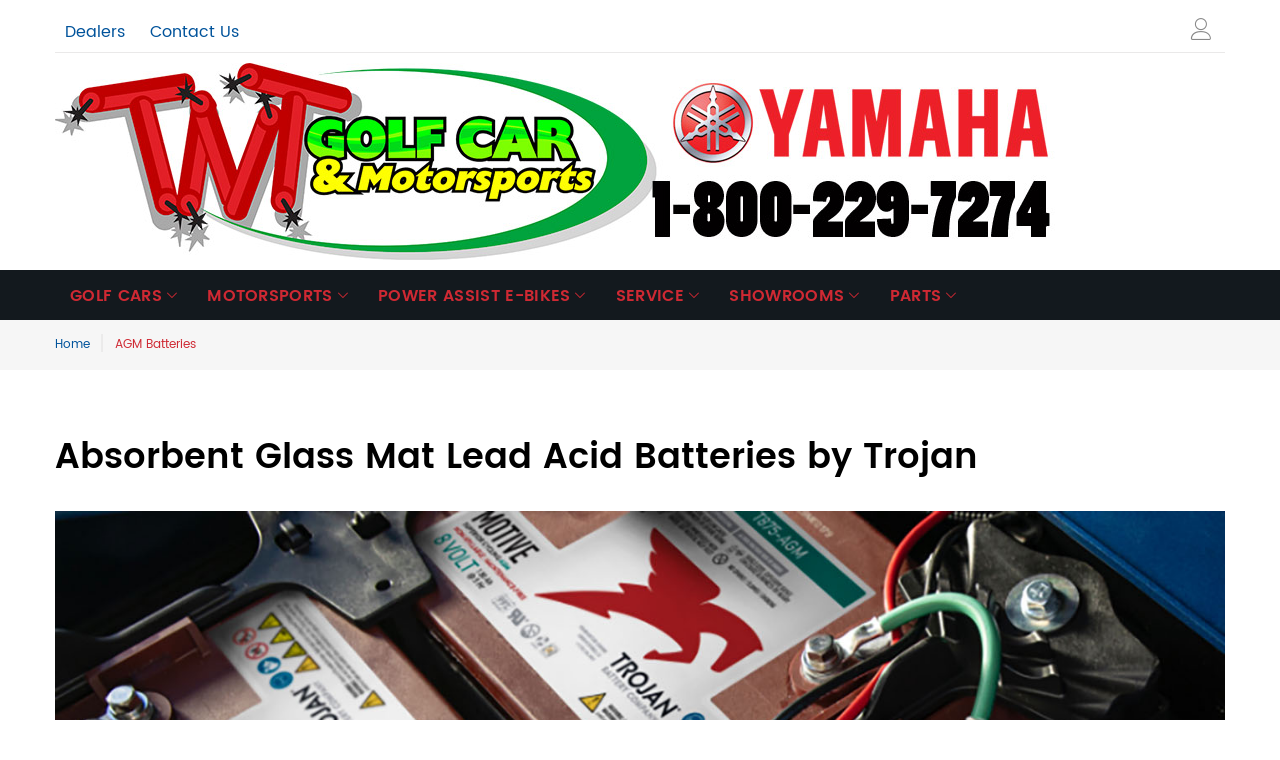

--- FILE ---
content_type: text/html; charset=UTF-8
request_url: https://www.tntgolfcar.com/agm-batteries
body_size: 95797
content:
<!doctype html>
<html lang="en-US">
    <head >
        <script>
    var require = {
        "baseUrl": "https://www.tntgolfcar.com/static/version1597415620/frontend/TemplateMonster/theme007/en_US"
    };
</script>
        <meta charset="utf-8"/>
<meta name="description" content="TNTGolfcar.com is the source for all your custom golf cart accessory and Yamaha golf car parts needs. We are the only site in the world with all of the Yamaha parts manuals online."/>
<meta name="keywords" content="golf cart accessory, yamaha golf car, yamaha golf cart, yamaha parts, custom golf cart, custom golf car, golf car parts, golf cart, golf car"/>
<meta name="robots" content="INDEX,FOLLOW"/>
<meta name="viewport" content="width=device-width, initial-scale=1"/>
<title>AGM Batteries | TNT Golf Car &amp; Equipment</title>
<link  rel="stylesheet" type="text/css"  media="all" href="https://www.tntgolfcar.com/static/version1597415620/frontend/TemplateMonster/theme007/en_US/Lof_All/lib/bootstrap/css/bootstrap.min.css" />
<link  rel="stylesheet" type="text/css"  media="all" href="https://www.tntgolfcar.com/static/version1597415620/frontend/TemplateMonster/theme007/en_US/Lof_All/lib/owl.carousel/assets/owl.carousel.css" />
<link  rel="stylesheet" type="text/css"  media="all" href="https://www.tntgolfcar.com/static/version1597415620/frontend/TemplateMonster/theme007/en_US/Lof_All/lib/fancybox/jquery.fancybox.css" />
<link  rel="stylesheet" type="text/css"  media="all" href="https://www.tntgolfcar.com/static/version1597415620/frontend/TemplateMonster/theme007/en_US/Lof_Gallery/css/style.css" />
<link  rel="stylesheet" type="text/css"  media="all" href="https://www.tntgolfcar.com/static/version1597415620/frontend/TemplateMonster/theme007/en_US/Lof_Gallery/css/font-awesome.min.css" />
<link  rel="stylesheet" type="text/css"  media="all" href="https://www.tntgolfcar.com/static/version1597415620/frontend/TemplateMonster/theme007/en_US/Lof_Gallery/css/camera.css" />
<link  rel="stylesheet" type="text/css"  media="all" href="https://www.tntgolfcar.com/static/version1597415620/frontend/TemplateMonster/theme007/en_US/mage/calendar.css" />
<link  rel="stylesheet" type="text/css"  media="all" href="https://www.tntgolfcar.com/static/version1597415620/frontend/TemplateMonster/theme007/en_US/mage/gallery/gallery.css" />
<link  rel="stylesheet" type="text/css"  media="all" href="https://www.tntgolfcar.com/static/version1597415620/frontend/TemplateMonster/theme007/en_US/TemplateMonster_ShopByBrand/css/module.css" />
<link  rel="stylesheet" type="text/css"  media="all" href="https://www.tntgolfcar.com/static/version1597415620/frontend/TemplateMonster/theme007/en_US/TemplateMonster_LayoutSwitcher/css/module.css" />
<link  rel="stylesheet" type="text/css"  media="all" href="https://www.tntgolfcar.com/static/version1597415620/frontend/TemplateMonster/theme007/en_US/css/grid.css" />
<link  rel="stylesheet" type="text/css"  media="all" href="https://www.tntgolfcar.com/static/version1597415620/frontend/TemplateMonster/theme007/en_US/css/material-icons.css" />
<link  rel="stylesheet" type="text/css"  media="all" href="https://www.tntgolfcar.com/static/version1597415620/frontend/TemplateMonster/theme007/en_US/css/font-awesome.css" />
<link  rel="stylesheet" type="text/css"  media="all" href="https://www.tntgolfcar.com/static/version1597415620/frontend/TemplateMonster/theme007/en_US/css/linearicons.css" />
<link  rel="stylesheet" type="text/css"  media="all" href="https://www.tntgolfcar.com/static/version1597415620/frontend/TemplateMonster/theme007/en_US/css/modules.css" />
<link  rel="stylesheet" type="text/css"  media="all" href="https://www.tntgolfcar.com/static/version1597415620/frontend/TemplateMonster/theme007/en_US/css/style.css" />
<link  rel="stylesheet" type="text/css"  media="all" href="https://www.tntgolfcar.com/static/version1597415620/frontend/TemplateMonster/theme007/en_US/TemplateMonster_CountdownTimer/css/timer.css" />
<link  rel="stylesheet" type="text/css"  media="all" href="https://www.tntgolfcar.com/static/version1597415620/frontend/TemplateMonster/theme007/en_US/TemplateMonster_Parallax/css/rd-parallax/style.css" />
<link  rel="stylesheet" type="text/css"  media="all" href="https://www.tntgolfcar.com/static/version1597415620/frontend/TemplateMonster/theme007/en_US/TemplateMonster_Parallax/css/jquery-youtubebackground/style.css" />
<link  rel="stylesheet" type="text/css"  media="all" href="https://www.tntgolfcar.com/static/version1597415620/frontend/TemplateMonster/theme007/en_US/Ves_BaseWidget/css/animate.min.css" />
<link  rel="stylesheet" type="text/css"  media="all" href="https://www.tntgolfcar.com/static/version1597415620/frontend/TemplateMonster/theme007/en_US/Ves_All/lib/owl.carousel/assets/owl.carousel.css" />
<link  rel="stylesheet" type="text/css"  media="all" href="https://www.tntgolfcar.com/static/version1597415620/frontend/TemplateMonster/theme007/en_US/Ves_All/lib/bootstrap/css/bootstrap.min.css" />
<link  rel="stylesheet" type="text/css"  media="all" href="https://www.tntgolfcar.com/static/version1597415620/frontend/TemplateMonster/theme007/en_US/Ves_All/lib/colorbox/colorbox.css" />
<link  rel="stylesheet" type="text/css"  media="all" href="https://www.tntgolfcar.com/static/version1597415620/frontend/TemplateMonster/theme007/en_US/Ves_All/lib/fancybox/jquery.fancybox.css" />
<link  rel="stylesheet" type="text/css"  media="all" href="https://www.tntgolfcar.com/static/version1597415620/frontend/TemplateMonster/theme007/en_US/Ves_All/css/fix_magento2.css" />
<link  rel="stylesheet" type="text/css"  media="all" href="https://www.tntgolfcar.com/static/version1597415620/frontend/TemplateMonster/theme007/en_US/Ves_BaseWidget/css/bannercountdown/style.css" />
<link  rel="stylesheet" type="text/css"  media="all" href="https://www.tntgolfcar.com/static/version1597415620/frontend/TemplateMonster/theme007/en_US/Ves_BaseWidget/css/styles.css" />
<link  rel="stylesheet" type="text/css"  media="all" href="https://www.tntgolfcar.com/static/version1597415620/frontend/TemplateMonster/theme007/en_US/Ves_PageBuilder/css/styles.css" />
<link  rel="stylesheet" type="text/css"  media="screen" href="https://www.tntgolfcar.com/static/version1597415620/frontend/TemplateMonster/theme007/en_US/TemplateMonster_FeaturedProduct/fonts/font-awesome-4.5.0/css/font-awesome.min.css" />
<link  rel="stylesheet" type="text/css"  media="screen" href="https://www.tntgolfcar.com/static/version1597415620/frontend/TemplateMonster/theme007/en_US/TemplateMonster_ShopByBrand/fonts/font-awesome-4.5.0/css/font-awesome.min.css" />
<link  rel="stylesheet" type="text/css"  media="screen" href="https://www.tntgolfcar.com/static/version1597415620/frontend/TemplateMonster/theme007/en_US/TemplateMonster_FilmSlider/css/slider-pro.css" />
<link  rel="stylesheet" type="text/css"  media="screen" href="https://www.tntgolfcar.com/static/version1597415620/frontend/TemplateMonster/theme007/en_US/TemplateMonster_FilmSlider/css/animate.css" />
<script  type="text/javascript"  src="https://www.tntgolfcar.com/static/version1597415620/frontend/TemplateMonster/theme007/en_US/requirejs/require.js"></script>
<script  type="text/javascript"  src="https://www.tntgolfcar.com/static/version1597415620/frontend/TemplateMonster/theme007/en_US/mage/requirejs/mixins.js"></script>
<script  type="text/javascript"  src="https://www.tntgolfcar.com/static/version1597415620/_requirejs/frontend/TemplateMonster/theme007/en_US/requirejs-config.js"></script>
<link  rel="stylesheet" type="text/css" media="all" href="https://www.tntgolfcar.com/theme_options/css/index/" />
<link  rel="stylesheet" type="text/css" media="all" href="https://www.tntgolfcar.com/newsletter_popup/css/index/" />
<link  rel="icon" type="image/x-icon" href="https://www.tntgolfcar.com/media/favicon/stores/1/tnt-logo-favicon.png" />
<link  rel="shortcut icon" type="image/x-icon" href="https://www.tntgolfcar.com/media/favicon/stores/1/tnt-logo-favicon.png" />
        
    </head>
    <body data-container="body" data-mage-init='{"loaderAjax": {}, "loader": { "icon": "https://www.tntgolfcar.com/static/version1597415620/frontend/TemplateMonster/theme007/en_US/images/loader-2.gif"}}' class="cms-agm-batteries cms-page-view page-layout-1column-fullwidth">
        <script>
    var compareProductAddAjax = 0;</script>

<script>
    try {
        if (!window.localStorage || !window.sessionStorage) {
            throw new Error();
        }

        localStorage.setItem('storage_test', 1);
        localStorage.removeItem('storage_test');
    } catch(e) {
        (function () {
            var Storage = function (type) {
                    var data;

                    function createCookie(name, value, days) {
                        var date, expires;

                        if (days) {
                            date = new Date();
                            date.setTime(date.getTime()+(days * 24 * 60 * 60 * 1000));
                            expires = '; expires=' + date.toGMTString();
                        } else {
                            expires = '';
                        }
                        document.cookie = name + '=' + value+expires+'; path=/';
                    }

                    function readCookie(name) {
                        var nameEQ = name + '=',
                            ca = document.cookie.split(';'),
                            i = 0,
                            c;

                        for (i=0; i < ca.length; i++) {
                            c = ca[i];

                            while (c.charAt(0) === ' ') {
                                c = c.substring(1,c.length);
                            }

                            if (c.indexOf(nameEQ) === 0) {
                                return c.substring(nameEQ.length, c.length);
                            }
                        }

                        return null;
                    }

                    function setData(data) {
                        data = encodeURIComponent(JSON.stringify(data));
                        createCookie(type === 'session' ? getSessionName() : 'localStorage', data, 365);
                    }

                    function clearData() {
                        createCookie(type === 'session' ? getSessionName() : 'localStorage', '', 365);
                    }

                    function getData() {
                        var data = type === 'session' ? readCookie(getSessionName()) : readCookie('localStorage');

                        return data ? JSON.parse(decodeURIComponent(data)) : {};
                    }

                    function getSessionName() {
                        if (!window.name) {
                            window.name = new Date().getTime();
                        }

                        return 'sessionStorage' + window.name;
                    }

                    data = getData();

                    return {
                        length: 0,
                        clear: function () {
                            data = {};
                            this.length = 0;
                            clearData();
                        },

                        getItem: function (key) {
                            return data[key] === undefined ? null : data[key];
                        },

                        key: function (i) {
                            var ctr = 0,
                                k;

                            for (k in data) {
                                if (ctr.toString() === i.toString()) {
                                    return k;
                                } else {
                                    ctr++
                                }
                            }

                            return null;
                        },

                        removeItem: function (key) {
                            delete data[key];
                            this.length--;
                            setData(data);
                        },

                        setItem: function (key, value) {
                            data[key] = value.toString();
                            this.length++;
                            setData(data);
                        }
                    };
                };

            window.localStorage.__proto__ = window.localStorage = new Storage('local');
            window.sessionStorage.__proto__ = window.sessionStorag = new Storage('session');
        })();
    }
</script><!-- BEGIN GOOGLE ANALYTICS CODE -->
<script>
//<![CDATA[
    (function(i,s,o,g,r,a,m){i['GoogleAnalyticsObject']=r;i[r]=i[r]||function(){
    (i[r].q=i[r].q||[]).push(arguments)},i[r].l=1*new Date();a=s.createElement(o),
    m=s.getElementsByTagName(o)[0];a.async=1;a.src=g;m.parentNode.insertBefore(a,m)
    })(window,document,'script','//www.google-analytics.com/analytics.js','ga');

    
ga('create', 'UA-29222224-1', 'auto');
ga('send', 'pageview');
    
//]]>
</script>
<!-- END GOOGLE ANALYTICS CODE -->
<script type="text/x-magento-init">
{"*": {"comparePopup": []}}
</script>
<div id="productComparePopup" style="display: none;">
</div>
<style>

    #page-preloader{
        background-color: #ffffff;
            }

</style>
<div class="page-wrapper"><header class="page-header"><div class="rd-navbar"><div class="layout_5"><div class="panel page-header__panel"><div class="container"><div class="panel-container-wrap">                <div class="header-switchers">
</div><div class="top_bar_navigation"><ul>
<li><a href="/dealers">Dealers</a></li>
<li><a href="/contact">Contact Us</a></li>
</ul></div><div class="rd-navbar-collapse-container">
<button class="rd-navbar-collapse-toggle" data-rd-navbar-toggle=".rd-navbar-collapse"><span></span></button>
<div class="rd-navbar-collapse">
<ul class="header links"><li class="item link compare" data-bind="scope: 'compareProducts'" data-role="compare-products-link">
    <a class="action compare no-display" title="Compare Products"
       data-bind="attr: {'href': compareProducts().listUrl}, css: {'no-display': !compareProducts().count}"
    >
        Compare Products        <span class="counter qty" data-bind="text: compareProducts().countCaption"></span>
    </a>
</li>
<script type="text/x-magento-init">
{"[data-role=compare-products-link]": {"Magento_Ui/js/core/app": {"components":{"compareProducts":{"component":"Magento_Catalog\/js\/view\/compare-products"}}}}}
</script>
<li><a href="https://www.tntgolfcar.com/customer/account/" class="my-account" >My Account</a></li><li class="link wishlist" data-bind="scope: 'wishlist'">
    <a href="https://www.tntgolfcar.com/wishlist/">My Wish List        <!-- ko if: wishlist().counter -->
        <span data-bind="text: wishlist().counter" class="counter qty"></span>
        <!-- /ko -->
    </a>
</li>
<script type="text/x-magento-init">
    {
        "*": {
            "Magento_Ui/js/core/app": {
                "components": {
                    "wishlist": {
                        "component": "Magento_Wishlist/js/view/wishlist"
                    }
                }
            }
        }
    }

</script>
<li><a href="https://www.tntgolfcar.com/customer/account/create/" class="create-an-account" >Create an Account</a></li><li class="authorization-link" data-label="or">
    <a href="https://www.tntgolfcar.com/customer/account/login/">
        Sign In    </a>
</li>
</ul></div></div></div></div></div><div class="page-header__content"><div class="container"><div class="header-center-wrap">    <a class="logo" href="https://www.tntgolfcar.com/" title="TNT Golf & Motorsports">
        <img src="https://www.tntgolfcar.com/media/theme_options/stores/1/TNT-Yamaha-800-2020.jpg"
             alt="TNT Golf & Motorsports"
             width="1000"             height="197"        />
    </a>
<div class="rd-navbar-cart-wrap">
    <div data-block="minicart" class="minicart-wrapper">
        <div class="rd-navbar-cart-fixed">
            <a class="action showcart rd-navbar-cart-toggle" href="" data-rd-navbar-toggle=".rd-navbar-cart" data-bind="scope: 'minicart_content'">
                 <span class="text">My Cart</span>
                <strong class="counter qty empty"
                      data-bind="css: { empty: cart().summary_count == 0 }, blockLoader: isLoading">
                    <strong class="counter-number">
                        <!-- ko if: !cart().summary_count -->
                            <!-- ko text: 0 --><!-- /ko -->
                        <!-- /ko -->
                        <!-- ko if: cart().summary_count > 0 -->
                        <!-- ko text: cart().summary_count  --><!-- /ko -->
                        <!-- /ko -->
                    </strong>
                    <strong class="counter-label">
                    <!-- ko if: cart().summary_count -->
                        <!-- ko text: $t('items') --><!-- /ko -->
                    <!-- /ko -->
                    </strong>
                </strong>
            </a>
        </div>

                    <div data-bind="scope: 'minicart_content'" class="rd-navbar-cart">
            <!-- ko ifnot: cart().summary_count -->
                    <div class="block block-minicart empty">
                        <div id="minicart-content-wrapper">
                            <!-- ko template: getTemplate() --><!-- /ko -->
                        </div>
                    </div>
                <!-- /ko -->
                <!-- ko if: cart().summary_count -->
                    <div class="block block-minicart">
                        <div id="minicart-content-wrapper">
                            <!-- ko template: getTemplate() --><!-- /ko -->
                        </div>
                    </div>
                <!-- /ko --></div>
                <script>
            window.checkout = {"shoppingCartUrl":"https:\/\/www.tntgolfcar.com\/checkout\/cart\/","checkoutUrl":"https:\/\/www.tntgolfcar.com\/checkout\/","updateItemQtyUrl":"https:\/\/www.tntgolfcar.com\/checkout\/sidebar\/updateItemQty\/","removeItemUrl":"https:\/\/www.tntgolfcar.com\/checkout\/sidebar\/removeItem\/","imageTemplate":"Magento_Catalog\/product\/image_with_borders","baseUrl":"https:\/\/www.tntgolfcar.com\/","minicartMaxItemsVisible":5,"websiteId":"1","maxItemsToDisplay":10,"customerLoginUrl":"https:\/\/www.tntgolfcar.com\/customer\/account\/login\/","isRedirectRequired":false,"autocomplete":"off","captcha":{"user_login":{"isCaseSensitive":false,"imageHeight":50,"imageSrc":"","refreshUrl":"https:\/\/www.tntgolfcar.com\/captcha\/refresh\/","isRequired":false},"guest_checkout":{"isCaseSensitive":false,"imageHeight":50,"imageSrc":"","refreshUrl":"https:\/\/www.tntgolfcar.com\/captcha\/refresh\/","isRequired":false}}};
        </script>
        <script type="text/x-magento-init">
        {
            "[data-block='minicart']": {
                "Magento_Ui/js/core/app": {"components":{"minicart_content":{"children":{"subtotal.container":{"children":{"subtotal":{"children":{"subtotal.totals":{"config":{"display_cart_subtotal_incl_tax":0,"display_cart_subtotal_excl_tax":1,"template":"Magento_Tax\/checkout\/minicart\/subtotal\/totals"},"children":{"subtotal.totals.msrp":{"component":"Magento_Msrp\/js\/view\/checkout\/minicart\/subtotal\/totals","config":{"displayArea":"minicart-subtotal-hidden","template":"Magento_Msrp\/checkout\/minicart\/subtotal\/totals"}}},"component":"Magento_Tax\/js\/view\/checkout\/minicart\/subtotal\/totals"}},"component":"uiComponent","config":{"template":"Magento_Checkout\/minicart\/subtotal"}}},"component":"uiComponent","config":{"displayArea":"subtotalContainer"}},"item.renderer":{"component":"uiComponent","config":{"displayArea":"defaultRenderer","template":"Magento_Checkout\/minicart\/item\/default"},"children":{"item.image":{"component":"Magento_Catalog\/js\/view\/image","config":{"template":"Magento_Catalog\/product\/image","displayArea":"itemImage"}},"checkout.cart.item.price.sidebar":{"component":"uiComponent","config":{"template":"Magento_Checkout\/minicart\/item\/price","displayArea":"priceSidebar"}}}},"extra_info":{"component":"uiComponent","config":{"displayArea":"extraInfo"}},"promotion":{"component":"uiComponent","config":{"displayArea":"promotion"}}},"config":{"itemRenderer":{"default":"defaultRenderer","simple":"defaultRenderer","virtual":"defaultRenderer"},"template":"Magento_Checkout\/minicart\/content"},"component":"Magento_Checkout\/js\/view\/minicart"}},"types":[]}            },
            "*": {
                "Magento_Ui/js/block-loader": "https://www.tntgolfcar.com/static/version1597415620/frontend/TemplateMonster/theme007/en_US/images/loader-1.gif"
            }
        }
        </script>

    </div>
</div>

</div><div class="header-bottom-wrap-bg"><div class="header-bottom-wrap"><div class="rd-navbar-panel-canvas"></div>
            
    <nav class="navigation" role="navigation">
        <!-- RD Navbar Toggle -->
        <button class="rd-navbar-toggle" data-rd-navbar-toggle=".rd-navbar-nav-wrap">
            <span>
                <strong>Categories </strong>
            </span>
        </button>
        <!-- END RD Navbar Toggle -->
        <div class="rd-navbar-nav-wrap">
            <ul class="rd-navbar-nav">
                <li  class="level0 nav-1 first level-top  parent"><a href="https://www.tntgolfcar.com/golf-cars"  class="level-top " ><span>Golf Cars</span></a><ul class="level0 submenu rd-navbar-dropdown"><li  class="level1 nav-1-1 first"><a href="https://www.tntgolfcar.com/golf-cars/yamaha-drive-golf-cars" ><span>Yamaha Golf Cars</span></a></li><li  class="level1 nav-1-2"><a href="https://www.tntgolfcar.com/golf-cars/utility-vehicles" ><span>Yamaha Utility Vehicles</span></a></li><li  class="level1 nav-1-3 parent"><a href="https://www.tntgolfcar.com/golf-cars/yamaha-drive-accessories" ><span>Yamaha Accessories</span></a><ul class="level1 submenu rd-navbar-dropdown"><li  class="level2 nav-1-3-1 first"><a href="https://www.tntgolfcar.com/golf-cars/yamaha-drive-accessories/appearance" ><span>Appearance</span></a></li><li  class="level2 nav-1-3-2 parent"><a href="https://www.tntgolfcar.com/golf-cars/yamaha-drive-accessories/fender-flares" ><span>Fender Flares</span></a><ul class="level2 submenu rd-navbar-dropdown"><li  class="level3 nav-1-3-2-1 first"><a href="https://www.tntgolfcar.com/golf-cars/golf-car-accessories/fender-flares/custom-dash-assemblies" ><span>Custom Dash Assemblies</span></a></li><li  class="level3 nav-1-3-2-2 last"><a href="https://www.tntgolfcar.com/golf-cars/golf-car-accessories/fender-flares/enclosures" ><span>Enclosures</span></a></li></ul></li><li  class="level2 nav-1-3-3"><a href="https://www.tntgolfcar.com/golf-cars/yamaha-drive-accessories/coolers" ><span>Coolers</span></a></li><li  class="level2 nav-1-3-4"><a href="https://www.tntgolfcar.com/golf-cars/yamaha-drive-accessories/audio-electronics" ><span>Audio &amp; Electronics</span></a></li><li  class="level2 nav-1-3-5"><a href="https://www.tntgolfcar.com/golf-cars/yamaha-drive-accessories/carpet-kits-floor-mats" ><span>Carpet Kits &amp; Floor Mats</span></a></li><li  class="level2 nav-1-3-6"><a href="https://www.tntgolfcar.com/golf-cars/yamaha-drive-accessories/gas" ><span>Gas</span></a></li><li  class="level2 nav-1-3-7"><a href="https://www.tntgolfcar.com/golf-cars/yamaha-drive-accessories/gauges" ><span>Gauges</span></a></li><li  class="level2 nav-1-3-8 parent"><a href="https://www.tntgolfcar.com/golf-cars/yamaha-drive-accessories/sand-bottles-buckets" ><span>Sand Bottles &amp; Buckets</span></a><ul class="level2 submenu rd-navbar-dropdown"><li  class="level3 nav-1-3-8-1 first"><a href="https://www.tntgolfcar.com/golf-cars/golf-car-accessories/sand-bottles-buckets/club-covers-enclosures" ><span>Club Covers &amp; Enclosures</span></a></li><li  class="level3 nav-1-3-8-2 last"><a href="https://www.tntgolfcar.com/golf-cars/golf-car-accessories/sand-bottles-buckets/club-ball-washers" ><span>Club &amp; Ball Washers</span></a></li></ul></li><li  class="level2 nav-1-3-9"><a href="https://www.tntgolfcar.com/golf-cars/yamaha-drive-accessories/kick-plate" ><span>Kick Plate</span></a></li><li  class="level2 nav-1-3-10"><a href="https://www.tntgolfcar.com/golf-cars/yamaha-drive-accessories/lift-kit" ><span>Lift Kit</span></a></li><li  class="level2 nav-1-3-11"><a href="https://www.tntgolfcar.com/golf-cars/yamaha-drive-accessories/light-kits" ><span>Light Kits</span></a></li><li  class="level2 nav-1-3-12"><a href="https://www.tntgolfcar.com/golf-cars/yamaha-drive-accessories/mirrors" ><span>Mirrors</span></a></li><li  class="level2 nav-1-3-13"><a href="https://www.tntgolfcar.com/golf-cars/yamaha-drive-accessories/miscellaneous" ><span>Miscellaneous</span></a></li><li  class="level2 nav-1-3-14"><a href="https://www.tntgolfcar.com/golf-cars/yamaha-drive-accessories/seat-kits" ><span>Seat Kits</span></a></li><li  class="level2 nav-1-3-15"><a href="https://www.tntgolfcar.com/golf-cars/yamaha-drive-accessories/steering-wheel-kits" ><span>Steering Wheel Kits</span></a></li><li  class="level2 nav-1-3-16"><a href="https://www.tntgolfcar.com/golf-cars/yamaha-drive-accessories/storage" ><span>Storage</span></a></li><li  class="level2 nav-1-3-17"><a href="https://www.tntgolfcar.com/golf-cars/yamaha-drive-accessories/sun-tops" ><span>Sun Tops</span></a></li><li  class="level2 nav-1-3-18"><a href="https://www.tntgolfcar.com/golf-cars/yamaha-drive-accessories/suspension" ><span>Suspension</span></a></li><li  class="level2 nav-1-3-19"><a href="https://www.tntgolfcar.com/golf-cars/yamaha-drive-accessories/wheels-wheel-covers" ><span>Wheels &amp; Wheel Covers</span></a></li><li  class="level2 nav-1-3-20 last"><a href="https://www.tntgolfcar.com/golf-cars/yamaha-drive-accessories/windshields" ><span>Windshields</span></a></li></ul></li><li  class="level1 nav-1-4"><a href="https://www.tntgolfcar.com/golf-cars/gas-golf-car" ><span>Gas Golf Cars</span></a></li><li  class="level1 nav-1-5"><a href="https://www.tntgolfcar.com/golf-cars/electric-golf-cars" ><span>Electric Golf Cars</span></a></li><li  class="level1 nav-1-6"><a href="https://www.tntgolfcar.com/golf-cars/icon-ev-golf-cars" ><span>ICON EV Golf Cars</span></a></li><li  class="level1 nav-1-7"><a href="https://www.tntgolfcar.com/golf-cars/used-reconditioned-golf-cars" ><span>Used &amp; Reconditioned Golf Cars</span></a></li><li  class="level1 nav-1-8"><a href="https://www.tntgolfcar.com/golf-cars/custom-golf-cars" ><span>Custom Golf Cars</span></a></li><li  class="level1 nav-1-9"><a href="https://www.tntgolfcar.com/golf-cars/star-ev-golf-cars" ><span>Star EV Golf Cars</span></a></li><li  class="level1 nav-1-10 last"><a href="https://www.tntgolfcar.com/golf-cars/evolution" ><span>Evolution</span></a></li></ul></li><li  class="level0 nav-2 level-top  parent"><a href="https://www.tntgolfcar.com/motorsports"  class="level-top " ><span>Motorsports</span></a>
<!-- For sidebar menu: add class "in-sidebar" to "tm-megamenu" div -->

<div class="tm-megamenu megamenu-wrapper submenu  rd-navbar-megamenu">
        <div class="container ">
            <div class="row">
    <div class="col-sm-3 ">
    <ul class="mm-submenu level1">
    <li class="item ui-menu-item">
                <a href="https://www.tntgolfcar.com/motorsports/side-x-sides">
                        SIDE x SIDES        </a>
        <ul class="mm-submenu level2">
                                                            <li class="item ui-menu-item">
                                                            <a href="https://www.tntgolfcar.com/motorsports/side-x-sides/used">Used</a>
                                                                                    <ul class="mm-submenu level3 vm-static"
                            data-mage-init='{"subMenuViewMode": {}}'>
                                                                                </ul>
                                    </li>
                                                            <li class="item ui-menu-item">
                                                            <a href="https://www.tntgolfcar.com/motorsports/side-x-sides/new">New </a>
                                                                                    <ul class="mm-submenu level3 vm-static"
                            data-mage-init='{"subMenuViewMode": {}}'>
                                                                                </ul>
                                    </li>
                    </ul>
    </li>
</ul><ul class="mm-submenu level1">
    <li class="item ui-menu-item">
                <a href="https://www.tntgolfcar.com/motorsports/atvs">
                        ATVS        </a>
        <ul class="mm-submenu level2">
                                                            <li class="item ui-menu-item">
                                                            <a href="https://www.tntgolfcar.com/motorsports/atvs/new">New</a>
                                                                                    <ul class="mm-submenu level3 vm-static"
                            data-mage-init='{"subMenuViewMode": {}}'>
                                                                                </ul>
                                    </li>
                                                            <li class="item ui-menu-item">
                                                            <a href="https://www.tntgolfcar.com/motorsports/atvs/used">Used</a>
                                                                                    <ul class="mm-submenu level3 vm-static"
                            data-mage-init='{"subMenuViewMode": {}}'>
                                                                                </ul>
                                    </li>
                    </ul>
    </li>
</ul></div><div class="col-sm-4 ">
    <ul class="mm-submenu level1">
    <li class="item ui-menu-item">
                <a href="https://www.tntgolfcar.com/motorsports/motorcycles-and-scooters">
                        MOTORCYCLES AND SCOOTERS        </a>
        <ul class="mm-submenu level2">
                                                            <li class="item parent ui-menu-item">
                                                            <a href="https://www.tntgolfcar.com/motorsports/motorcycles-and-scooters/cruisers">Cruisers</a>
                                                                                    <ul class="mm-submenu level3 vm-static"
                            data-mage-init='{"subMenuViewMode": {}}'>
                                                                                                                            <li class="item ui-menu-item">
                                                                                                            <a href="https://www.tntgolfcar.com/motorsports/motorcycles-and-scooters/cruisers/new">New</a>
                                </li>
                                                                                                                                                            <li class="item ui-menu-item">
                                                                                                            <a href="https://www.tntgolfcar.com/motorsports/motorcycles-and-scooters/cruisers/used">Used</a>
                                </li>
                                                                                                                </ul>
                                    </li>
                                                            <li class="item parent ui-menu-item">
                                                            <a href="https://www.tntgolfcar.com/motorsports/motorcycles-and-scooters/sport-super-sport">Sport/Super Sport</a>
                                                                                    <ul class="mm-submenu level3 vm-static"
                            data-mage-init='{"subMenuViewMode": {}}'>
                                                                                                                            <li class="item ui-menu-item">
                                                                                                            <a href="https://www.tntgolfcar.com/motorsports/motorcycles-and-scooters/sport-super-sport/new">New</a>
                                </li>
                                                                                                                                                            <li class="item ui-menu-item">
                                                                                                            <a href="https://www.tntgolfcar.com/motorsports/motorcycles-and-scooters/sport-super-sport/used">Used</a>
                                </li>
                                                                                                                </ul>
                                    </li>
                                                            <li class="item parent ui-menu-item">
                                                            <a href="https://www.tntgolfcar.com/motorsports/motorcycles-and-scooters/off-road-competition">Off Road/Competition</a>
                                                                                    <ul class="mm-submenu level3 vm-static"
                            data-mage-init='{"subMenuViewMode": {}}'>
                                                                                                                            <li class="item ui-menu-item">
                                                                                                            <a href="https://www.tntgolfcar.com/motorsports/motorcycles-and-scooters/off-road-competition/new">New</a>
                                </li>
                                                                                                                                                            <li class="item ui-menu-item">
                                                                                                            <a href="https://www.tntgolfcar.com/motorsports/motorcycles-and-scooters/off-road-competition/used">Used</a>
                                </li>
                                                                                                                </ul>
                                    </li>
                                                            <li class="item parent ui-menu-item">
                                                            <a href="https://www.tntgolfcar.com/motorsports/motorcycles-and-scooters/on-off-road">On/Off Road</a>
                                                                                    <ul class="mm-submenu level3 vm-static"
                            data-mage-init='{"subMenuViewMode": {}}'>
                                                                                                                            <li class="item ui-menu-item">
                                                                                                            <a href="https://www.tntgolfcar.com/motorsports/motorcycles-and-scooters/on-off-road/new">New</a>
                                </li>
                                                                                                                                                            <li class="item ui-menu-item">
                                                                                                            <a href="https://www.tntgolfcar.com/motorsports/motorcycles-and-scooters/on-off-road/used">Used</a>
                                </li>
                                                                                                                </ul>
                                    </li>
                                                            <li class="item parent ui-menu-item">
                                                            <a href="https://www.tntgolfcar.com/motorsports/motorcycles-and-scooters/scooters">Scooters</a>
                                                                                    <ul class="mm-submenu level3 vm-static"
                            data-mage-init='{"subMenuViewMode": {}}'>
                                                                                                                            <li class="item ui-menu-item">
                                                                                                            <a href="https://www.tntgolfcar.com/motorsports/motorcycles-and-scooters/scooters/new">New</a>
                                </li>
                                                                                                                                                            <li class="item ui-menu-item">
                                                                                                            <a href="https://www.tntgolfcar.com/motorsports/motorcycles-and-scooters/scooters/used">Used</a>
                                </li>
                                                                                                                </ul>
                                    </li>
                                                            <li class="item ui-menu-item">
                                                            <a href="https://www.tntgolfcar.com/motorsports/motorcycles-and-scooters/touring">Touring</a>
                                                                                    <ul class="mm-submenu level3 vm-static"
                            data-mage-init='{"subMenuViewMode": {}}'>
                                                                                </ul>
                                    </li>
                    </ul>
    </li>
</ul></div><div class="col-sm-5 ">
    <div class="static-block">
    <p><img title="2026 Yamaha R3" src="https://www.tntgolfcar.com/media/wysiwyg/2026-r3.jpg" alt="2026 Yamaha R3" width="375" /></p></div></div></div>        </div>
</div></li><li  class="level0 nav-3 level-top  parent"><a href="https://www.tntgolfcar.com/bicycles"  class="level-top " ><span>Power Assist E-Bikes</span></a><ul class="level0 submenu rd-navbar-dropdown"><li  class="level1 nav-3-1 first parent"><a href="https://www.tntgolfcar.com/bicycles/yamaha-power-assist-electric-bicycles" ><span>Road E-Bikes</span></a><ul class="level1 submenu rd-navbar-dropdown"><li  class="level2 nav-3-1-1 first"><a href="https://www.tntgolfcar.com/bicycles/yamaha-power-assist-electric-bicycles/urban-rush" ><span>Urban Rush</span></a></li><li  class="level2 nav-3-1-2"><a href="https://www.tntgolfcar.com/bicycles/yamaha-power-assist-electric-bicycles/wabash" ><span>Wabash</span></a></li><li  class="level2 nav-3-1-3 last"><a href="https://www.tntgolfcar.com/bicycles/yamaha-power-assist-electric-bicycles/civante" ><span>Civante</span></a></li></ul></li><li  class="level1 nav-3-2 parent"><a href="https://www.tntgolfcar.com/bicycles/yamaha-power-assist-electric-mountain-bicycles" ><span>Mountain E-Bikes</span></a><ul class="level1 submenu rd-navbar-dropdown"><li  class="level2 nav-3-2-1 first last"><a href="https://www.tntgolfcar.com/generators/bicycles/yamaha-power-assist-electric-mountain-bicycles/ydx-moro" ><span>YDX Moro</span></a></li></ul></li><li  class="level1 nav-3-3 parent"><a href="https://www.tntgolfcar.com/bicycles/yamaha-power-assist-electric-fitness-and-lifestyle-bicycles" ><span>Fitness and Lifestyle E-Bikes</span></a><ul class="level1 submenu rd-navbar-dropdown"><li  class="level2 nav-3-3-1 first"><a href="https://www.tntgolfcar.com/generators/bicycles/yamaha-power-assist-electric-fitness-and-lifestyle-bicycles/cross-core" ><span>Cross Core</span></a></li><li  class="level2 nav-3-3-2 last"><a href="https://www.tntgolfcar.com/generators/bicycles/yamaha-power-assist-electric-fitness-and-lifestyle-bicycles/cross-connect" ><span>Cross Connect</span></a></li></ul></li><li  class="level1 nav-3-4 last"><a href="https://www.tntgolfcar.com/bicycles/accessories-for-e-bikes" ><span>Accessories for E-bikes</span></a></li></ul></li><li  class="level0 nav-4 level-top  parent"><a href="https://www.tntgolfcar.com/service-repair"  class="level-top " ><span>Service</span></a>
<!-- For sidebar menu: add class "in-sidebar" to "tm-megamenu" div -->

<div class="tm-megamenu megamenu-wrapper submenu  rd-navbar-megamenu">
        <div class="container ">
            <div class="row">
    <div class="col-sm-3 ">
    <ul class="mm-submenu level1">
    <li class="item ui-menu-item">
                <a href="https://www.tntgolfcar.com/service-repair/repair-manuals-owners-manuals">
                        MANUALS        </a>
        <ul class="mm-submenu level2">
                                                            <li class="item ui-menu-item">
                                                            <a href="https://www.tntgolfcar.com/service-repair/repair-manuals-owners-manuals/yamaha">Yamaha</a>
                                                                                    <ul class="mm-submenu level3 vm-static"
                            data-mage-init='{"subMenuViewMode": {}}'>
                                                                                </ul>
                                    </li>
                    </ul>
    </li>
</ul></div><div class="col-sm-4 ">
    <ul class="mm-submenu level1">
    <li class="item ui-menu-item">
                <a href="https://www.tntgolfcar.com/service-repair/maintenance-service-tune-ups">
                        MAINTENANCE, SERVICE        </a>
        <ul class="mm-submenu level2">
                                                            <li class="item ui-menu-item">
                                                            <a href="https://www.tntgolfcar.com/service-repair/maintenance-service-tune-ups/tune-up-kits">Tune Up Kits</a>
                                                                                    <ul class="mm-submenu level3 vm-static"
                            data-mage-init='{"subMenuViewMode": {}}'>
                                                                                </ul>
                                    </li>
                                                            <li class="item parent ui-menu-item">
                                                            <a href="https://www.tntgolfcar.com/service-repair/maintenance-service-tune-ups/maintenance-products">Maintenance Products</a>
                                                                                    <ul class="mm-submenu level3 vm-static"
                            data-mage-init='{"subMenuViewMode": {}}'>
                                                                                                                            <li class="item ui-menu-item">
                                                                                                            <a href="https://www.tntgolfcar.com/service-repair/maintenance-service-tune-ups/maintenance-products/engine-oils">Engine Oils</a>
                                </li>
                                                                                                                                                            <li class="item ui-menu-item">
                                                                                                            <a href="https://www.tntgolfcar.com/service-repair/maintenance-service-tune-ups/maintenance-products/cleaners-polishers">Cleaners & Polishers</a>
                                </li>
                                                                                                                                                            <li class="item ui-menu-item">
                                                                                                            <a href="https://www.tntgolfcar.com/service-repair/maintenance-service-tune-ups/maintenance-products/battery-maintenance">Battery Maintenance</a>
                                </li>
                                                                                                                                                            <li class="item ui-menu-item">
                                                                                                            <a href="https://www.tntgolfcar.com/service-repair/maintenance-service-tune-ups/maintenance-products/lubricants-grease">Lubricants & Grease</a>
                                </li>
                                                                                                                                                            <li class="item ui-menu-item">
                                                                                                            <a href="https://www.tntgolfcar.com/service-repair/maintenance-service-tune-ups/maintenance-products/adhesives-loctite">Adhesives & Loctite</a>
                                </li>
                                                                                                                                                            <li class="item ui-menu-item">
                                                                                                            <a href="https://www.tntgolfcar.com/service-repair/maintenance-service-tune-ups/maintenance-products/additives">Additives</a>
                                </li>
                                                                                                                                                            <li class="item ui-menu-item">
                                                                                                            <a href="https://www.tntgolfcar.com/service-repair/maintenance-service-tune-ups/maintenance-products/maintenance-products">Maintenance Products</a>
                                </li>
                                                                                                                                                            <li class="item ui-menu-item">
                                                                                                            <a href="https://www.tntgolfcar.com/service-repair/maintenance-service-tune-ups/maintenance-products/batteries">Batteries</a>
                                </li>
                                                                                                                </ul>
                                    </li>
                                                            <li class="item ui-menu-item">
                                                            <a href="https://www.tntgolfcar.com/service-repair/maintenance-service-tune-ups/repair-service">Repair & Service</a>
                                                                                    <ul class="mm-submenu level3 vm-static"
                            data-mage-init='{"subMenuViewMode": {}}'>
                                                                                </ul>
                                    </li>
                    </ul>
    </li>
</ul></div><div class="col-sm-5 ">
    <div class="static-block">
    <p><img src="https://www.tntgolfcar.com/media/wysiwyg/battery_maintenance.jpg" width="330" height="330" /></p></div></div></div>        </div>
</div></li><li  class="level0 nav-5 level-top hide-on-desktop-menu"><a href="https://www.tntgolfcar.com/dealer"  class="level-top hide-on-desktop-menu" ><span>Shop By Location</span></a></li><li  class="level0 nav-6 level-top hide-on-desktop-menu"><a href="https://www.tntgolfcar.com/contact"  class="level-top hide-on-desktop-menu" ><span>Contact Us</span></a></li><li  class="level0 nav-7 level-top  parent"><a href="https://www.tntgolfcar.com/showrooms"  class="level-top " ><span>Showrooms</span></a><ul class="level0 submenu rd-navbar-dropdown"><li  class="level1 nav-7-1 first"><a href="https://www.tntgolfcar.com/showrooms/quincy-il-showroom" ><span>Quincy, IL Showroom</span></a></li><li  class="level1 nav-7-2"><a href="https://www.tntgolfcar.com/showrooms/osage-beach-mo-showroom" ><span>Osage Beach, MO Showroom</span></a></li><li  class="level1 nav-7-3"><a href="https://www.tntgolfcar.com/showrooms/wentzville-mo-showroom" ><span>Wentzville, MO Showroom</span></a></li><li  class="level1 nav-7-4 last"><a href="https://www.tntgolfcar.com/custom-golf-cart-gallery" ><span>Recently Sold Gallery</span></a></li></ul></li><li  class="level0 nav-8 last level-top parts-menu parent"><a href="https://www.tntgolfcar.com/yamaha-parts"  class="level-top parts-menu" ><span>Parts</span></a><ul class="level0 submenu rd-navbar-dropdown"><li  class="level1 nav-8-1 first parent"><a href="https://www.tntgolfcar.com/yamaha-parts" ><span>YAMAHA PARTS</span></a><ul class="level1 submenu rd-navbar-dropdown"><li  class="level2 nav-8-1-1 first parent"><a href="https://www.tntgolfcar.com/yahama-parts" ><span>Gas</span></a><ul class="level2 submenu rd-navbar-dropdown"><li  class="level3 nav-8-1-1-1 first"><a href="https://www.tntgolfcar.com/service-repair/parts-and-accessories/yamaha-parts/gas/2009-2016-yt2-adventurer-two-gas" ><span>2009-2016 YT2 Adventurer Two Gas</span></a></li><li  class="level3 nav-8-1-1-2"><a href="https://www.tntgolfcar.com/service-repair/parts-and-accessories/yamaha-parts/gas/2009-2016-yt1-adventurer-one-gas" ><span>2009-2016 YT1 Adventurer One Gas</span></a></li><li  class="level3 nav-8-1-1-3"><a href="https://www.tntgolfcar.com/service-repair/parts-and-accessories/yamaha-parts/gas/2007-2016-ydra-drive-std-gas" ><span>2007-2016 YDRA Drive Std Gas</span></a></li><li  class="level3 nav-8-1-1-4"><a href="https://www.tntgolfcar.com/service-repair/parts-and-accessories/yamaha-parts/gas/2005-2008-g27a-u-max-light-duty-gas" ><span>2005-2008 G27A: U-Max Light Duty Gas</span></a></li><li  class="level3 nav-8-1-1-5"><a href="https://www.tntgolfcar.com/service-repair/parts-and-accessories/yamaha-parts/gas/2005-2008-g23a-u-max-medium-duty-i-gas" ><span>2005-2008 G23A U-Max Medium Duty I Gas</span></a></li><li  class="level3 nav-8-1-1-6"><a href="https://www.tntgolfcar.com/service-repair/parts-and-accessories/yamaha-parts/gas/2005-2008-g28a-u-max-med-duty-ii-gas" ><span>2005-2008 G28A U-Max Med Duty II Gas</span></a></li><li  class="level3 nav-8-1-1-7"><a href="https://www.tntgolfcar.com/service-repair/parts-and-accessories/yamaha-parts/gas/2003-2007-g22a-g-max-gas" ><span>2003-2007 G22A G-MAX Gas</span></a></li><li  class="level3 nav-8-1-1-8"><a href="https://www.tntgolfcar.com/service-repair/parts-and-accessories/yamaha-parts/gas/2001-2003-g21a-yamahauler-gas" ><span>2001-2003 G21A Yamahauler</span></a></li><li  class="level3 nav-8-1-1-9"><a href="https://www.tntgolfcar.com/service-repair/parts-and-accessories/yamaha-parts/gas/2000-2002-g20a-concierge-4-forward-gas" ><span>2000-2002 G20A Concierge 4 Forward</span></a></li><li  class="level3 nav-8-1-1-10"><a href="https://www.tntgolfcar.com/service-repair/parts-and-accessories/yamaha-parts/gas/1996-2002-g16a-ultima-gas" ><span>1996-2002 G16A Ultima Gas</span></a></li><li  class="level3 nav-8-1-1-11"><a href="https://www.tntgolfcar.com/service-repair/parts-and-accessories/yamaha-parts/gas/1995-1996-g14a-ultima-gas" ><span>1995-1996 G14A Ultima Gas</span></a></li><li  class="level3 nav-8-1-1-12"><a href="https://www.tntgolfcar.com/service-repair/parts-and-accessories/yamaha-parts/gas/1993-2001-g11a-yamahauler-gas" ><span>1993-2001 G11A Yamahauler Gas</span></a></li><li  class="level3 nav-8-1-1-13"><a href="https://www.tntgolfcar.com/service-repair/parts-and-accessories/yamaha-parts/gas/1991-1995-g9a-fleet-master-gas" ><span>1991-1995 G9A Fleet Master Gas</span></a></li><li  class="level3 nav-8-1-1-14"><a href="https://www.tntgolfcar.com/service-repair/parts-and-accessories/yamaha-parts/gas/1990-1995-g5a-sun-classic-gas" ><span>1990-1995 G5A Sun Classic Gas</span></a></li><li  class="level3 nav-8-1-1-15"><a href="https://www.tntgolfcar.com/service-repair/parts-and-accessories/yamaha-parts/gas/1990-1994-g8a-fleet-classic-gas" ><span>1990-1994 G8A Fleet Classic Gas</span></a></li><li  class="level3 nav-8-1-1-16"><a href="https://www.tntgolfcar.com/service-repair/parts-and-accessories/yamaha-parts/gas/1986-g3a-sun-classic-2-cycle-gas" ><span>1986 G3A Sun Classic 2 cycle Gas</span></a></li><li  class="level3 nav-8-1-1-17"><a href="https://www.tntgolfcar.com/service-repair/parts-and-accessories/yamaha-parts/gas/1985-1991-g2a-gas-4-cycle" ><span>1985-1991 G2A Gas 4 cycle</span></a></li><li  class="level3 nav-8-1-1-18 last"><a href="https://www.tntgolfcar.com/service-repair/parts-and-accessories/yamaha-parts/gas/1979-1986-g1a-gas-2-cycle" ><span>1979-1986 G1A Gas 2 cycle</span></a></li></ul></li><li  class="level2 nav-8-1-2 last parent"><a href="https://www.tntgolfcar.com/yahama-parts" ><span>Electric</span></a><ul class="level2 submenu rd-navbar-dropdown"><li  class="level3 nav-8-1-2-1 first"><a href="https://www.tntgolfcar.com/service-repair/parts-and-accessories/yamaha-parts/electric/2007-2016-ydre-drive-dc-48v-electric" ><span>2007-2016 YDRE Drive DC 48V Electric</span></a></li><li  class="level3 nav-8-1-2-2"><a href="https://www.tntgolfcar.com/service-repair/parts-and-accessories/yamaha-parts/electric/2005-2008-g23e-u-max-medium-duty-i-48v-electric" ><span>2005-2008 G23E U-Max Medium Duty I 48V Electric</span></a></li><li  class="level3 nav-8-1-2-3"><a href="https://www.tntgolfcar.com/service-repair/parts-and-accessories/yamaha-parts/electric/2005-2008-g27e-u-max-light-duty-48v-electric" ><span>2005-2008 G27E U-Max Light Duty 48V Electric</span></a></li><li  class="level3 nav-8-1-2-4"><a href="https://www.tntgolfcar.com/service-repair/parts-and-accessories/yamaha-parts/electric/2003-2007-g22e-g-max-48v-electric" ><span>2003-2007 G22E G-MAX 48V Electric</span></a></li><li  class="level3 nav-8-1-2-5"><a href="https://www.tntgolfcar.com/service-repair/parts-and-accessories/yamaha-parts/electric/1996-2002-g16e-ultima-36v-electric" ><span>1996-2002 G16E Ultima 36V Electric</span></a></li><li  class="level3 nav-8-1-2-6"><a href="https://www.tntgolfcar.com/service-repair/parts-and-accessories/yamaha-parts/electric/1996-2002-g19e-ultima-48v-electric" ><span>1996-2002 G19E Ultima 48V Electric</span></a></li><li  class="level3 nav-8-1-2-7"><a href="https://www.tntgolfcar.com/service-repair/parts-and-accessories/yamaha-parts/electric/1995-1996-g14e-ultima-36v-electric" ><span>1995-1996 G14E Ultima 36V Electric</span></a></li><li  class="level3 nav-8-1-2-8"><a href="https://www.tntgolfcar.com/service-repair/parts-and-accessories/yamaha-parts/electric/1991-1995-g9e-fleet-master-36v-electric" ><span>1991-1995 G9E Fleet Master 36V Electric</span></a></li><li  class="level3 nav-8-1-2-9"><a href="https://www.tntgolfcar.com/service-repair/parts-and-accessories/yamaha-parts/electric/1990-1992-g5e-sun-classic-36v-electric" ><span>1990-1992 G5E Sun Classic 36V Electric</span></a></li><li  class="level3 nav-8-1-2-10"><a href="https://www.tntgolfcar.com/service-repair/parts-and-accessories/yamaha-parts/electric/1990-1994-g8e-fleet-classic-electric" ><span>1990-1994 G8E Fleet Classic Electric</span></a></li><li  class="level3 nav-8-1-2-11"><a href="https://www.tntgolfcar.com/service-repair/parts-and-accessories/yamaha-parts/electric/1985-1991-g2e-36v-electric" ><span>1985-1991 G2E 36V Electric</span></a></li><li  class="level3 nav-8-1-2-12 last"><a href="https://www.tntgolfcar.com/service-repair/parts-and-accessories/yamaha-parts/electric/1980-1986-g1e-36v-electric" ><span>1980-1986 G1E 36V Electric</span></a></li></ul></li></ul></li><li  class="level1 nav-8-2 last"><a href="https://www.tntgolfcar.com/parts-and-accessories/batteries-battery-maintenance" ><span>BATTERIES, BATTERY MAINTENANCE</span></a></li></ul></li>            </ul>
                    </div>
    </nav>

</div></div></div></div></div></div></header><div class="breadcrumbs">
    <div class="container">
        <ul class="items">
                            <li class="item home">
                                    <a href="https://www.tntgolfcar.com/" title="Go to Home Page">
                        Home                    </a>
                                </li>
                            <li class="item cms_page">
                                    <strong>AGM Batteries</strong>
                                </li>
                    </ul>
    </div>
</div>
<main id="maincontent" class="page-main fix-indent-2"><a id="contentarea" tabindex="-1"></a>
<div class="page-title-wrapper">
    <div class="container">
        <h1 class="page-title"
                        >
            <span class="base" data-ui-id="page-title-wrapper" >Absorbent Glass Mat Lead Acid Batteries by Trojan</span>        </h1>
            </div>
</div>
<div class="page-messages messages"><div class="container"><div data-placeholder="messages"></div>
<div data-bind="scope: 'messages'">
    <div data-bind="foreach: { data: cookieMessages, as: 'message' }" class="messages">
        <div data-bind="attr: {
            class: 'message-' + message.type + ' ' + message.type + ' message',
            'data-ui-id': 'message-' + message.type
        }">
            <div data-bind="html: message.text"></div>
        </div>
    </div>
    <div data-bind="foreach: { data: messages().messages, as: 'message' }" class="messages">
        <div data-bind="attr: {
            class: 'message-' + message.type + ' ' + message.type + ' message',
            'data-ui-id': 'message-' + message.type
        }">
            <div data-bind="html: message.text"></div>
        </div>
    </div>
</div>
<script type="text/x-magento-init">
    {
        "*": {
            "Magento_Ui/js/core/app": {
                "components": {
                        "messages": {
                            "component": "Magento_Theme/js/view/messages"
                        }
                    }
                }
            }
    }
</script>
</div></div><div class="columns container"><div class="column main"><input name="form_key" type="hidden" value="yDvpH7GBKWz1C5hH" /><div id="authenticationPopup" data-bind="scope:'authenticationPopup'" style="display: none;">
    <script>
        window.authenticationPopup = {"autocomplete":"off","customerRegisterUrl":"https:\/\/www.tntgolfcar.com\/customer\/account\/create\/","customerForgotPasswordUrl":"https:\/\/www.tntgolfcar.com\/customer\/account\/forgotpassword\/","baseUrl":"https:\/\/www.tntgolfcar.com\/"};
    </script>
    <!-- ko template: getTemplate() --><!-- /ko -->
    <script type="text/x-magento-init">
        {
            "#authenticationPopup": {
                "Magento_Ui/js/core/app": {"components":{"authenticationPopup":{"component":"Magento_Customer\/js\/view\/authentication-popup","children":{"messages":{"component":"Magento_Ui\/js\/view\/messages","displayArea":"messages"},"captcha":{"component":"Magento_Captcha\/js\/view\/checkout\/loginCaptcha","displayArea":"additional-login-form-fields","formId":"user_login","configSource":"checkout"}}}}}            },
            "*": {
                "Magento_Ui/js/block-loader": "https\u003A\u002F\u002Fwww.tntgolfcar.com\u002Fstatic\u002Fversion1597415620\u002Ffrontend\u002FTemplateMonster\u002Ftheme007\u002Fen_US\u002Fimages\u002Floader\u002D1.gif"
            }
        }
    </script>
</div>
<script type="text/x-magento-init">
{"*":{"Magento_Customer\/js\/section-config":{"sections":{"stores\/store\/switch":"*","directory\/currency\/switch":"*","*":["messages"],"customer\/account\/logout":"*","customer\/account\/loginpost":"*","customer\/account\/createpost":"*","customer\/ajax\/login":["checkout-data","cart"],"catalog\/product_compare\/add":["compare-products"],"catalog\/product_compare\/remove":["compare-products"],"catalog\/product_compare\/clear":["compare-products"],"sales\/guest\/reorder":["cart"],"sales\/order\/reorder":["cart"],"checkout\/cart\/add":["cart"],"checkout\/cart\/delete":["cart"],"checkout\/cart\/updatepost":["cart"],"checkout\/cart\/updateitemoptions":["cart"],"checkout\/cart\/couponpost":["cart"],"checkout\/cart\/estimatepost":["cart"],"checkout\/cart\/estimateupdatepost":["cart"],"checkout\/onepage\/saveorder":["cart","checkout-data","last-ordered-items"],"checkout\/sidebar\/removeitem":["cart"],"checkout\/sidebar\/updateitemqty":["cart"],"rest\/*\/v1\/carts\/*\/payment-information":["cart","checkout-data","last-ordered-items"],"rest\/*\/v1\/guest-carts\/*\/payment-information":["cart","checkout-data"],"rest\/*\/v1\/guest-carts\/*\/selected-payment-method":["cart","checkout-data"],"rest\/*\/v1\/carts\/*\/selected-payment-method":["cart","checkout-data"],"multishipping\/checkout\/overviewpost":["cart"],"paypal\/express\/placeorder":["cart","checkout-data"],"paypal\/payflowexpress\/placeorder":["cart","checkout-data"],"review\/product\/post":["review"],"authorizenet\/directpost_payment\/place":["cart","checkout-data"],"braintree\/paypal\/placeorder":["cart","checkout-data"],"wishlist\/index\/add":["wishlist"],"wishlist\/index\/remove":["wishlist"],"wishlist\/index\/updateitemoptions":["wishlist"],"wishlist\/index\/update":["wishlist"],"wishlist\/index\/cart":["wishlist","cart"],"wishlist\/index\/fromcart":["wishlist","cart"],"wishlist\/index\/allcart":["wishlist","cart"],"wishlist\/shared\/allcart":["wishlist","cart"],"wishlist\/shared\/cart":["cart"]},"clientSideSections":["checkout-data"],"baseUrls":["https:\/\/www.tntgolfcar.com\/"]}}}</script>
<script type="text/x-magento-init">
{"*":{"Magento_Customer\/js\/customer-data":{"sectionLoadUrl":"https:\/\/www.tntgolfcar.com\/customer\/section\/load\/","cookieLifeTime":"3600","updateSessionUrl":"https:\/\/www.tntgolfcar.com\/customer\/account\/updateSession\/"}}}</script>
<script type="text/x-magento-init">
{"*":{"Magento_Customer\/js\/invalidation-processor":{"invalidationRules":{"website-rule":{"Magento_Customer\/js\/invalidation-rules\/website-rule":{"scopeConfig":{"websiteId":1}}}}}}}</script>
<script type="text/x-magento-init">
    {
        "body": {
            "pageCache": {"url":"https:\/\/www.tntgolfcar.com\/page_cache\/block\/render\/page_id\/28\/","handles":["default","cms_page_view","cms_page_view_id_agm-batteries","header_layout_5","listing_layout_1","footer_layout_4"],"originalRequest":{"route":"cms","controller":"page","action":"view","uri":"\/agm-batteries"},"versionCookieName":"private_content_version"}        }
    }
</script>
<p><img title="Trojan Motive T875 AGM Batteries Battery Lead Acid" src="https://www.tntgolfcar.com/media/wysiwyg/trojan-motive-T875-agm-battery-header.jpg" alt="Trojan Motive T875 AGM Batteries Battery Lead Acid" width="1400" height="498" /></p>
<h1 style="text-align: center;"><a title="TNT Electric Golf Car Showroom" href="https://www.tntgolfcar.com/golf-cars/electric-golf-cars?product_list_dir=desc">VIEW ALL ELECTRIC GOLF CARS CURRENTLY AVAILABLE</a></h1>
<h1>New Battery Option Eliminates Adding Water</h1>
<p>One of Yamaha's two great electric golf car battery options is the easy to maintain Motive T875-AGM lead-acid battery. With the Absobent Glass Mat battery option, you will still have efficient, reliable power in all of your cars...<strong>with the convenience of never needing to top up the water in any of your batteries.</strong></p>
<p><img title="Trojan Batteries Logo" src="https://www.tntgolfcar.com/media/wysiwyg/TRJ_Logo_RGB1.png" alt="Trojan Batteries Logo" width="1500" height="580" /></p>
<h1>Trojan T875 Batteries</h1>
<h2>Worry-Free through the Life of the Lease</h2>
<ul>
<li>MOTIVE T875-AGM</li>
<li>Protected by a "Life of the Lease" warranty</li>
<li>Easy to maintain, no need to water</li>
<li>Shorter charging time than standard FLA batteries</li>
<li>Manufactured from 98% recyclable materials</li>
</ul>
<p>Our new Motive T875-AGM battery option provides power and reliability unlike anything else in the industry.&nbsp; Built with a sealed design, AGM lead-acid batteries are convenient and reliable.&nbsp; Plus, they are easy to maintain&mdash;absolutely no watering is required&mdash;so you can stay focused on what matters.</p>
<p><span>AGM batteries&nbsp;</span><b>do not lose water during use</b><span>, due to their sealed design and catalytic cap that recombines the hydrogen with oxygen to make water, which trickles back down into the cell and never gets lost. No more battery maintenance &ndash; you don't have to do anything except replace them when they wear out.&nbsp;</span></p>
<p><span><img style="display: block; margin-left: auto; margin-right: auto;" title="Independent Laboratory Testing of 8-volt Batteries" src="https://www.tntgolfcar.com/media/wysiwyg/battery-independent-testing.jpg" alt="Independent Laboratory Testing of 8-volt Batteries" width="458" height="327" /></span></p>
<p><a title="DATA SHEET PDF" href="https://quincywebsite.com/wp-content/uploads/2021/09/Motive_T875-AGM_DS.pdf"><span>TROJAN MOTIVE T-875 AGM BATTERY DATA SHEET PDF</span></a></p>
<p>AGM batteries are a good option to be used in golf cars. These advantages include:</p>
<ul>
<li>An AGM battery is capable of fast charging, when paired with the proper charger and controller</li>
<li>AGM batteries are spill-proof thanks to acid encapsulation</li>
<li>AGM batteries are resistant to vibrations</li>
<li>They are less likely to have sulfate build up</li>
<li>AGMs work well in cold temperatures</li>
</ul>
<p>All Yamaha carts that come with AGM batteries are already fully set up with the necessary equipment needed.</p>
<p>However, if you decide to make the switch to AGM batteries, please keep in mind that you may require a different charging system than the one that came with your golf cart.</p>
<p><span><br /></span></p>
<h1 style="text-align: center;"><a title="TNT Electric Golf Car Showroom" href="https://www.tntgolfcar.com/golf-cars/electric-golf-cars?product_list_dir=desc">VIEW ALL ELECTRIC GOLF CARS CURRENTLY AVAILABLE</a></h1>
<p></p>
<p>Absorbent Glass Mat (AGM) batteries are a great option for electric golf cars because they remove the chore of having to refill your batteries with water. Are AGM batteries a good choice for your next new golf car?</p>
<p>Sealed AGM batteries wick the battery electrolytes between the battery plates. AGM technology is also referred to by the name &ldquo;sealed lead acid&rdquo; batteries and was originally designed for use in military aircraft and vehicles, for improved reliability and for decreased weight.</p>
<p>AGM batteries contain a thin mat of glass fibers woven together to increase the surface area, and a low internal resistance. They are able to deliver high currents to your cart's motor during periods of heavy use. The batteries offer great reliability, and are lighter in weight than the standard lead-acid battery.</p>
<p>AGM batteries have a lower self-discharge rate, so they can last in a stored cart for longer periods before it becomes essential to recharge. They also have the capability to work well in low temperatures. AGM batteries are capable of much faster charging, and are less likely to have sulfation build-up.</p>
<p>A golf car with AGM batteries must be equipped with a matching voltage regulated charger, as they are sensitive to overcharging. Before putting AGM batteries into your current or older Yamaha electric golf car, ensure that you are using a matching voltage regulated charging system.</p>
<p>You will love having AGM batteries in your new Yamaha golf car. No more trying to remember to top off the water in your lead acid batteries on a monthly basis...just jump in and enjoy!</p></div></div></main><footer class="page-footer layout_4"><div class="container content footer"><div class="row"><div class="col-sm-4 col-md-3"><div class="footer-col"><h4>Information</h4><div class="footer-col-content"><ul>
<li><a href="https://www.tntgolfcar.com/customer-service">Customer Service</a></li>
</ul><ul class="footer links"><li class="nav item"><a href="https://www.tntgolfcar.com/contact/">Contact Us</a></li></ul></div></div></div><div class="col-sm-4 col-md-3"><style type="text/css" xml="space"><!--
p.p1 {margin: 0.0px 0.0px 0.0px 0.0px; font: 12.0px 'Helvetica Neue'; color: #454545}
li.li2 {margin: 0.0px 0.0px 0.0px 0.0px; font: 12.0px 'Helvetica Neue'; color: #e4af0a}
span.s1 {font: 10.0px Menlo; color: #454545}
span.s2 {font: 12.0px 'Helvetica Neue'; text-decoration: underline ; color: #e4af0a}
ul.ul1 {list-style-type: disc}
-->

.layout_5 .rd-navbar-cart-wrap {
    display: none;
}
--></style>
<h4 class="p1"><span style="font-size: 1em; color: #2f2f2f; font-family: Arial, Helvetica, sans-serif;">WHY BUY FROM US</span></h4>
<ul>
<li><a href="https://www.tntgolfcar.com/customer-service">Customer Service</a></li>
<li><a href="https://tntgolfcar.com/privacy-policy-cookie-restriction-mode/">Privacy Policy</a>...</li>
<li><a href="https://tntgolfcar.com/sales/guest/form/">Orders and Returns</a></li>
</ul></div><div class="col-sm-4 col-md-2"><style xml="space"><!--
.product-add-form, .product-social-links, .price-box, .product-reviews-summary, #tab-label-reviews-title {
	display: none;
	visibility: hidden;
}
--></style>
<!-- Global site tag (gtag.js) - Google Analytics -->
<script src="https://www.googletagmanager.com/gtag/js?id=G-0PB9RYMJLX" async="" type="text/javascript" xml="space"></script>
<script type="text/javascript" xml="space">// <![CDATA[
  window.dataLayer = window.dataLayer || [];
  function gtag(){dataLayer.push(arguments);}
  gtag('js', new Date());

  gtag('config', 'G-0PB9RYMJLX');
// ]]></script>
<div class="footer-col">
<h4>My account</h4>
<div class="footer-col-content">
<ul>
<li><a href="https://www.yamahagolfcarparts.com/">Parts Diagrams</a></li>
<li><a href="https://www.yamahagolfcarparts.com/account/logon?ReturnUrl=%2faccount%2fmyaccount">My Account</a></li>
<li><a href="https://www.yamahagolfcarparts.com/cart">View Cart</a></li>
</ul>
</div>
</div></div><div class="col-sm-12 col-md-4 last-extra">    <a class="logo" href="https://www.tntgolfcar.com/" title="TNT Golf & Motorsports">
        <img src="https://www.tntgolfcar.com/media/theme_options/stores/1/TNT-Yamaha-800-2020.jpg"
             alt="TNT Golf & Motorsports"
             width="1000"             height="197"        />
    </a>
<h4 class="hidden-title">Information</h4>
<div class="footer-col-content">
<div class="footer-logo">
<div class="logoAfter"></div>
</div>
<ul class="list-icon">
<li><a href="https://www.facebook.com/TraedersTNT/" target="_blank"><i class="fa fa-facebook"></i></a></li>
<li><a href="https://www.instagram.com/traeders_tnt" target="_blank"><i class="fa fa-instagram"></i></a></li>
</ul>
</div>
<style xml="space"><!--
rd-navbar-collapse {
display: none !important;
visibility: hidden !important;
}
--></style></div></div><small class="copyright">
    <span>Copyright © <script>document.write(new Date().getFullYear())</script> TNT Golf Car & Motorsports</span>
</small>
</div></footer><script type="text/x-magento-init">
    {
        "*": {
            "themeChild": {}
        }
    }
</script><script type="text/javascript">
	require([
		'jquery',
		'Lof_All/lib/bootstrap/js/bootstrap.min',
				"Lof_All/lib/owl.carousel/owl.carousel.min",
		], function () {
		jQuery(document).ready(function($) {
			if(jQuery(".products-lookbook.owl").length > 0 ) {
				var owlItems = [];
				jQuery(".products-lookbook.owl").each( function(){
					var owlCarousel = jQuery(this).find(".owl-carousel");
					var owlId = jQuery(owlCarousel).attr("id");
					jQuery(this).addClass("hasOwl");
					var config = [];
					owlItems[jQuery(owlCarousel).attr("id")] = true;
					if(jQuery(owlCarousel).data('nav') !='undefined'){
						config['nav'] = jQuery(owlCarousel).data('nav');
					}
					if(jQuery(owlCarousel).data('dot')  !='undefined'){
						config['dot'] = jQuery(owlCarousel).data('dot');
					}
					if(jQuery(owlCarousel).data('autoplay')  !='undefined'){
						config['autoplay'] = jQuery(owlCarousel).data('autoplay');
					}
					if(jQuery(owlCarousel).data('autoplay-timeout')  !='undefined'){
						config['autoplayTimeout'] = jQuery(owlCarousel).data('autoplay-timeout');
					}
					if(jQuery(owlCarousel).data('autoplay-pauonhover')  !='undefined'){
						config['autoplayHoverPause'] = jQuery(owlCarousel).data('autoplay-pauonhover');
					}
					if(jQuery(owlCarousel).data('rtl') !='undefined'){
						config['rtl'] = jQuery(owlCarousel).data('rtl');
					}
					if(jQuery(owlCarousel).data('items')  !='undefined'){
						
						config['items'] = jQuery(owlCarousel).data('items');
					}
					if(jQuery(owlCarousel).data('loop') !='undefined'){
						config['loop'] = jQuery(owlCarousel).data('loop');
					}
					if(jQuery(owlCarousel).data('mousedrag') !='undefined'){
						config['mouseDrag'] = jQuery(owlCarousel).data('mousedrag');
					}
					if(jQuery(owlCarousel).data('pulldrag') !='undefined'){
						config['pullDrag'] = jQuery(owlCarousel).data('pulldrag');
					}
					if(jQuery(owlCarousel).data('freedrag') !='undefined'){
						config['freeDrag'] = jQuery(owlCarousel).data('freedrag');
					}
					if(jQuery(owlCarousel).data('stagepadding') !='undefined'){
						config['stagePadding'] = jQuery(owlCarousel).data('stagepadding');
					}
					if(jQuery(owlCarousel).data('lazyload') !='undefined'){
						config['lazyLoad'] = jQuery(owlCarousel).data('lazyload');
					}
					if(jQuery(owlCarousel).data('margin') !='undefined'){
						config['margin'] = jQuery(owlCarousel).data('margin');
					}
					var mobile_items = 1;
					if(jQuery(owlCarousel).data('mobile-items') !='undefined'){
						mobile_items = jQuery(owlCarousel).data('mobile-items');
					}
					var tablet_small_items = 3;
					if(jQuery(owlCarousel).data('tablet-small-items') !='undefined'){
						tablet_small_items = jQuery(owlCarousel).data('tablet-small-items');
					}
					var tablet_items = 3;
					if(jQuery(owlCarousel).data('tablet-items') !='undefined'){
						tablet_items = jQuery(owlCarousel).data('tablet-items');
					}
					var portrait_items = 4;
					if(jQuery(owlCarousel).data('portrait-items') !='undefined'){
						portrait_items = jQuery(owlCarousel).data('portrait-items');
					}
					var large_items = 5;
					if(jQuery(owlCarousel).data('large-items') !='undefined'){
						large_items = jQuery(owlCarousel).data('large-items');
					}
					var large_max_items = 6;
					if(jQuery(owlCarousel).data('large-max-items') !='undefined'){
						large_max_items = jQuery(owlCarousel).data('large-max-items');
					}
					config['responsive'] = {
						0 : {items: mobile_items},
						480 : {items: tablet_small_items},
						640 : {items: tablet_items},
						768 : {items: portrait_items},
						980 : {items: large_items},
						1200 : {items: large_max_items}
					};
					jQuery(owlCarousel).owlCarousel(config);
					jQuery(".owl-left").click(function(){
						var owlCarousel = jQuery("#"+jQuery(this).data("owlid"));
						owlCarousel.trigger('prev.owl.carousel');
						return false;
					});
					jQuery(".owl-right").click(function(){
						var owlCarousel = jQuery("#"+jQuery(this).data("owlid"));
						owlCarousel.trigger('next.owl.carousel');
						return false;
					});
				});
			}
		});
	});
</script>    <script>
        require.config({
            deps: [
                'jquery',
                'mage/translate',
                'jquery/jquery-storageapi'
            ],
            callback: function ($) {
                'use strict';

                var dependencies = [],
                    versionObj;

                $.initNamespaceStorage('mage-translation-storage');
                $.initNamespaceStorage('mage-translation-file-version');
                versionObj = $.localStorage.get('mage-translation-file-version');

                if (versionObj.version !== '6e6d795c33511366f840487b53d8a2fd457d95aa') {
                    dependencies.push(
                        'text!js-translation.json'
                    );

                }

                require.config({
                    deps: dependencies,
                    callback: function (string) {
                        if (typeof string === 'string') {
                            $.mage.translate.add(JSON.parse(string));
                            $.localStorage.set('mage-translation-storage', string);
                            $.localStorage.set(
                                'mage-translation-file-version',
                                {
                                    version: '6e6d795c33511366f840487b53d8a2fd457d95aa'
                                }
                            );
                        } else {
                            $.mage.translate.add($.localStorage.get('mage-translation-storage'));
                        }
                    }
                });
            }
        });
    </script>

<script type="text/x-magento-init">
    {
        "*": {
            "mage/cookies": {
                "expires": null,
                "path": "/",
                "domain": ".www.tntgolfcar.com",
                "secure": false,
                "lifetime": "3600"
            }
        }
    }
</script>
    <noscript>
        <div class="message global noscript">
            <div class="content">
                <p>
                    <strong>JavaScript seems to be disabled in your browser.</strong>
                    <span>For the best experience on our site, be sure to turn on Javascript in your browser.</span>
                </p>
            </div>
        </div>
    </noscript>
<script async src='https://tag.simpli.fi/sifitag/50d69ed0-3526-0136-cecf-06a9ed4ca31b'></script><script type="text/x-magento-init">
    {
        "body": {
            "ajaxWishlist": {"isShowSpinner":true,"isShowSuccessMessage":true,"successMessageText":"Product {product.name} has been added to your wishlist.","customerLoginUrl":"https:\/\/www.tntgolfcar.com\/customer\/account\/login\/"}        }
    }
</script><script type="text/javascript">
var ves_pagebuilder_enabled = true;

//Ajax generate widget function
function ajaxGenerateWidget(widget, widgetJson) {
    var widget_shortcode = typeof(widgetJson.widget)!="undefined"?widgetJson.widget:'';
    var widget_key = typeof(widgetJson.wkey)!="undefined"?widgetJson.wkey:'';

    if(widget_shortcode) {
        
        jQuery.ajax({
            url: "https://www.tntgolfcar.com/vespagebuilder/ajax/widget",
            method: "POST",
            cache: true,
            dataType: 'json',
            data: {wkey: widget_key, shortcode: widget_shortcode},
            beforeSend: function(){
                jQuery(widget).html('<div class="ajax-loading-img">&nbsp;</div>');
            },
            success: function(dataResponse){
                jQuery(widget).hide().html(dataResponse.html).fadeIn();
            }
        });
    }
}

function initSwiperCarousel(options, Swiper) {
    var autoplay_mode = {
            delay:  false,
            disableOnInteraction: true,
        };
    if(options.autoplay) {
        autoplay_mode = {
            delay:  options.interval,
            disableOnInteraction: false,
        }
    }
    if(options.pagination) {
        options.pagination = {el:options.pagination, clickable: true};
    } else {
        options.pagination = {el: null};
    }
    if(options.nextButton && options.prevButton) {
        options.navigation = {nextEl:options.nextButton, prevEl:options.prevButton};
    } else {
        options.navigation = {nextEl: null, prevEl: null};
    }
    if(options.scrollbar) {
        options.scrollbar = {el:options.scrollbar,  hide:true};
    } else {
        options.scrollbar = {el: null};
    }

    var swiper = new Swiper(options.class_filter, {
                            pagination: options.pagination,
                            navigation: options.navigation,
                            scrollbar: options.scrollbar,
                            centeredSlides: true,
                            autoplay: autoplay_mode, //delay between transitions (in ms). If this parameter is not specified, auto play will be disabled
                            speed: options.speed, //Duration of transition between slides (in ms)
                            slidesPerView: options.slide_by, //Number of slides per view (slides visible at the same time on slider's container).
                            slidesPerColumn: options.slide_in_col, //Number of slides per column, for multirow layout. Default: 1
                            slidesPerColumnFill: options.slide_col_fill, //Could be 'column' or 'row'. Defines how slides should fill rows, by column or by row
                            slidesPerGroup: options.slide_group, //Set numbers of slides to define and enable group sliding. Useful to use with slidesPerView > 1 . Default: 1
                            mousewheel: options.mousewheel, //Set to true to enable navigation through slides using mouse wheel
                            spaceBetween: options.space, //Distance between slides in px.
                            freeMode: options.freemode, //If true then slides will not have fixed positions
                            direction: options.direction, //Could be 'horizontal' or 'vertical' (for vertical slider).
                            loop: options.loop,
                            effect: options.effect, //"slide", "fade", "cube" or "coverflow"
                            breakpoints: {
                                1024: {
                                  slidesPerView: options.tabletHorCol,
                                  spaceBetween: 40
                                },
                                768: {
                                  slidesPerView: options.tabletVerCol,
                                  spaceBetween: 20,
                                },
                                667: {
                                  slidesPerView: options.mobileHorCol,
                                  spaceBetween: 10,
                                },
                                468: {
                                  slidesPerView: options.mobileVerCol,
                                  spaceBetween: 5,
                                }
                            }
                        });
    return swiper;
}
require(['jquery'],function($){
            $(document).ready(function(){
               /* Offcanvas Sidebars */
                if( $(".offcanvas-widget-siderbars").length > 0 ) {
                    require([
                        'jquery',
                        'Ves_BaseWidget/js/jquery/accordion'
                        ],function($){
                            /** 
                            * 
                            * Update collapse icon
                            */
                           if($(".widget-enable-collapse").length > 0) {
                                $( ".widget-enable-collapse" ).each( function(){
                                    var parent_element = $(this).parent();
                                    $(this).on("hide.bs.collapse", function(){
                                        $(parent_element).find(".opener").html('<i class="fa fa-angle-down"></i>');
                                      });
                                    $(this).on("show.bs.collapse", function(){
                                        $(parent_element).find(".opener").html('<i class="fa fa-angle-up"></i>');
                                    });
                                })
                            }
                        })
                }
                                    require([
                            'jquery',
                            'Ves_BaseWidget/js/animate/animate.min'
                            ],function($){
                                var browser = {
                                    isIe: function () {
                                        return navigator.appVersion.indexOf("MSIE") != -1;
                                    },
                                    navigator: navigator.appVersion,
                                    getVersion: function() {
                                        var version = 999; // we assume a sane browser
                                        if (navigator.appVersion.indexOf("MSIE") != -1)
                                            // bah, IE again, lets downgrade version number
                                            version = parseFloat(navigator.appVersion.split("MSIE")[1]);
                                        return version;
                                    }
                                };
                                if (typeof(WOW) != "undefined" && ( (browser.isIe() && browser.getVersion() > 9) || !browser.isIe() ) ) {
                                    wow = new WOW(
                                      {
                                        boxClass:     'ves-animate',      // default
                                        animateClass: 'animated', // default
                                        offset:       0,          // default
                                        mobile:       true,       // default
                                        live:         true        // default
                                      }
                                    )
                                    wow.init();
                                }
                                // Synchronise WoW

                        })
                
                                    if($(".ves-parallax").length > 0) {
                        require([
                                'jquery',
                                'Ves_BaseWidget/js/jquery/jquery.parallax-1.1.3'
                                ],function($){
                                    /** 
                                     * 
                                     * Automatic apply Parallax
                                     */
                                    if(typeof($.fn.parallax) != "undefined") {
                                        $(".ves-parallax").css("background-attachment", "fixed");
                                        $(".ves-parallax").each( function () {
                                            var percent = $(this).data("parallax-percent");
                                            percent = (percent!='')?percent:'50%';
                                            var scroll = $(this).data("parallax-scroll");
                                            scroll = (scroll!='' && scroll!='0')?scroll:'0.4';
                                            $(this).parallax(percent, scroll);  
                                        })
                                    }
                            })
                    }
                
                                    /** 
                     * 
                     * Automatic apply colorbox popup
                     */
                    if($(".colorbox-play").length > 0) {
                                                require([
                                'jquery'
                                                                ,"Ves_All/lib/colorbox/jquery.colorbox.min"
                                                                ],function($){
                                   /** 
                                     * 
                                     * Automatic apply colorbox popup
                                 */
                                    $(".colorbox-play").each( function(){
                                        var element_id = $(this).attr("id");
                                        var popup_width = $(this).data('width');
                                        var popup_height = $(this).data('height');
                                        var popup_opacity = $(this).data('opacity');

                                        if(popup_width == "" || typeof(popup_width) == "undefined" ) {
                                            popup_width = false;
                                        }
                                        if(popup_height == "" || typeof(popup_height) == "undefined" ) {
                                            popup_height = false;
                                        }

                                        if(popup_opacity == "" || typeof(popup_opacity) == "undefined" ) {
                                            popup_opacity = 0.5;
                                        }

                                        if(popup_width && popup_height) {
                                            $(this).colorbox({
                                                width: "'"+popup_width+"'", 
                                                height: "'"+popup_height+"'",
                                                overlayClose: true,
                                                opacity: popup_opacity,
                                                rel: false
                                            });
                                        } else if(popup_width && !popup_height) {
                                            $(this).colorbox({
                                                width: "'"+popup_width+"'", 
                                                overlayClose: true,
                                                opacity: popup_opacity,
                                                rel: false
                                            });
                                        } else if(popup_width && !popup_height) {
                                            $(this).colorbox({
                                                height: "'"+popup_height+"'",
                                                overlayClose: true,
                                                opacity: popup_opacity,
                                                rel: false
                                            });
                                        } else {
                                            $(this).colorbox({
                                                overlayClose: true,
                                                opacity: popup_opacity,
                                                rel: false
                                            });
                                        }
                                    });
                            })
                                            }    
                
                                    /** 
                     * 
                     * Automatic apply fancybox popup
                     */
                    if($(".fancybox-play").length > 0) {
                        require([
                                'jquery'
                                                                ,"Ves_All/lib/fancybox/jquery.fancybox.pack"
                                                                                                ,"Ves_All/lib/fancybox/jquery.mousewheel-3.0.6.pack"
                                                                ],function($){
                                
                                    $(".fancybox-play").each( function(){
                                        var element_id = $(this).attr("id");
                                        var popup_width = $(this).data('width');
                                        var popup_height = $(this).data('height');
                                        var popup_opacity = $(this).data('opacity');

                                        if(popup_width == "" || typeof(popup_width) == "undefined" ) {
                                            popup_width = false;
                                        }
                                        if(popup_height == "" || typeof(popup_height) == "undefined" ) {
                                            popup_height = false;
                                        }

                                        if(popup_opacity == "" || typeof(popup_opacity) == "undefined" ) {
                                            popup_opacity = 0.5;
                                        }

                                        if(popup_width && popup_height) {
                                            $(this).fancybox({
                                                width: "'"+popup_width+"'", 
                                                height: "'"+popup_height+"'",
                                                opacity: popup_opacity,
                                                openEffect  : 'none',
                                                closeEffect : 'none'
                                            });
                                        } else if(popup_width && !popup_height) {
                                            $(this).fancybox({
                                                width: "'"+popup_width+"'", 
                                                opacity: popup_opacity,
                                                openEffect  : 'none',
                                                closeEffect : 'none'
                                            });
                                        } else if(popup_width && !popup_height) {
                                            $(this).fancybox({
                                                height: "'"+popup_height+"'",
                                                opacity: popup_opacity,
                                                openEffect  : 'none',
                                                closeEffect : 'none'
                                            });
                                        } else {
                                            $(this).fancybox({
                                                opacity: popup_opacity,
                                                openEffect  : 'none',
                                                closeEffect : 'none'
                                            });
                                        }
                                    });
                        });
                    }
                                        
                        })
});
</script>

<script type="text/x-magento-init">
{"*": {"googleMapOptions": {"pluginPageData":{"api":"AIzaSyAc9CDdqF54sFTImKTxYhm4lbHBuutPOjA"}}}}
</script>

<script type="text/javascript">
    require([
        'jquery',
        'googleMapPagePlugin'
    ], function($){
        $(window).on('load.map', function(){
            if($(".block-googlemap").length) {
                loadScript();
            }
        }).trigger('load.map');
    });

    function loadScript() {
        var script = document.createElement("script");
        script.type = "text/javascript";
        script.src = "//maps.googleapis.com/maps/api/js?sensor=true&key=AIzaSyAc9CDdqF54sFTImKTxYhm4lbHBuutPOjA&callback=initialize";
        document.body.appendChild(script);
    }

    function initialize() {
            }
</script>
<div class="scrollToTop">To Top</div></div>    </body>
</html>


--- FILE ---
content_type: text/css
request_url: https://www.tntgolfcar.com/static/version1597415620/frontend/TemplateMonster/theme007/en_US/TemplateMonster_LayoutSwitcher/css/module.css
body_size: 1024
content:
.layout-switcher {
  position: fixed;
  left: 0;
  display: none;
  z-index: 99;
  top: 140px;
  background: #f1f1f1; }
  @media (max-width: 767px) {
    .layout-switcher {
      position: absolute; } }
  .layout-switcher section {
    overflow: hidden;
    padding: 20px;
    border-bottom: solid 1px #d8d8d8;
    font-size: 13px; }
    .layout-switcher section .inner {
      padding-bottom: 20px; }
      .layout-switcher section .inner.last {
        padding-bottom: 0; }
  .layout-switcher .color-scheme {
    /*width: 30px;*/
    padding: 1px 2px;
    min-width: 30px;
    max-width: 90px;
    height: 28px;
    float: left;
    /*margin: 0 10px 5px 0;*/
    margin-right: 3px;
    text-align: center;
    cursor: pointer;
    position: relative;
    border: 1px solid #dadada;
    overflow: hidden;
    text-overflow: ellipsis;
    clear: right; }
    .layout-switcher .color-scheme.selected {
      outline: 2px solid #FF5100;
      border: 1px solid #fff;
      color: #333; }
    .layout-switcher .color-scheme:not(.selected):hover {
      outline: 1px solid #999;
      border: 1px solid #fff;
      color: #333; }
  .layout-switcher #ls-icon {
    -webkit-border-radius: 0 2px 2px 0;
    -moz-border-radius: 0 2px 2px 0;
    border-radius: 0 2px 2px 0;
    position: absolute;
    text-align: center;
    cursor: pointer;
    top: 0;
    background: #f1f1f1;
    font-size: 26px;
    width: 50px;
    height: 50px;
    line-height: 50px;
    right: -50px; }
  .layout-switcher .section.ls-title {
    padding: 15px 20px 14px; }
    .layout-switcher .section.ls-title h3 {
      color: #5b5754;
      font-size: 14px;
      line-height: normal;
      text-transform: uppercase;
      margin: 0; }
  .layout-switcher label {
    display: block;
    padding-bottom: 5px; }
  .layout-switcher .select-container {
    border: solid 1px #d8d8d8;
    background-color: #ffffff;
    border-radius: 3px;
    position: relative;
    cursor: pointer;
    z-index: 2; }
    .layout-switcher .select-container select {
      font-size: 12px;
      padding: 5px 8px;
      width: 100%;
      border: none;
      background-color: transparent;
      box-shadow: none;
      background-image: none;
      -webkit-appearance: none;
      -moz-appearance: none;
      appearance: none;
      position: relative;
      z-index: 3;
      cursor: pointer; }
      .layout-switcher .select-container select:focus {
        outline: none; }
    .layout-switcher .select-container::after {
      content: '\f107';
      font-family: 'FontAwesome';
      position: absolute;
      top: 8px;
      right: 15px; }
  .layout-switcher .buttons {
    border-bottom: none;
    display: flex; }
    .layout-switcher .buttons button {
      flex-basis: 50%;
      margin-right: 5px;
      background: none;
      border: none;
      -webkit-box-shadow: none;
      -moz-box-shadow: none;
      box-shadow: none; }
      .layout-switcher .buttons button:last-child {
        margin-right: 0; }
      .layout-switcher .buttons button span {
        display: block;
        height: 40px;
        line-height: 40px;
        color: #ffffff;
        font-size: 13px;
        font-weight: 600;
        text-transform: uppercase; }
      .layout-switcher .buttons button.apply {
        background: #5e5653; }
      .layout-switcher .buttons button.reset {
        background: #7e7571; }
      .layout-switcher .buttons button:hover {
        background: #4f4946; }

/*# sourceMappingURL=module.css.map */


--- FILE ---
content_type: text/plain
request_url: https://www.google-analytics.com/j/collect?v=1&_v=j102&a=635181184&t=pageview&_s=1&dl=https%3A%2F%2Fwww.tntgolfcar.com%2Fagm-batteries&ul=en-us%40posix&dt=AGM%20Batteries%20%7C%20TNT%20Golf%20Car%20%26%20Equipment&sr=1280x720&vp=1280x720&_u=IADAAEABAAAAACAAI~&jid=1072040507&gjid=303941392&cid=497564306.1764462457&tid=UA-29222224-1&_gid=51250326.1764462458&_r=1&_slc=1&z=1767108673
body_size: -568
content:
2,cG-RMTWB1PMEL

--- FILE ---
content_type: application/javascript
request_url: https://www.tntgolfcar.com/static/version1597415620/frontend/TemplateMonster/theme007/en_US/TemplateMonster_AjaxCompare/js/compare-popup.js
body_size: 576
content:
/**
 *
 * Copyright © 2015 TemplateMonster. All rights reserved.
 * See COPYING.txt for license details.
 *
 */
define([
    'jquery',
    // 'mage/translate',
    // 'Magento_Catalog/js/compare',
    // 'mage/loader',
    'showCompareProduct'
],function($,$t) {
    'use strict';

    $.widget('tm.comparePopup', $.tm.showCompareProduct, {

        _actionCompare : function(){
            $('body').on('click','.action.compare',function(e){
                e.preventDefault();

                var href = $(e.currentTarget).attr('href');

                $.ajaxSetup({showLoader: true});
                $.post(href,function(data){
                    var compareProductBox = $('#productComparePopup');
                    compareProductBox.html('');
                    compareProductBox.html(data.content);
                    compareProductBox.modal({
                        "dialogClass": "page-footer",
                        "responsive": true,
                        "responsiveClass": "compare-popup",
                        "innerScroll": true
                    }).modal('openModal');
                }).fail(function(){
                    alert($t('Can not finish request.Try again.'));
                });
                return false;
            });
        },
    
    });

    return $.tm.comparePopup;

});